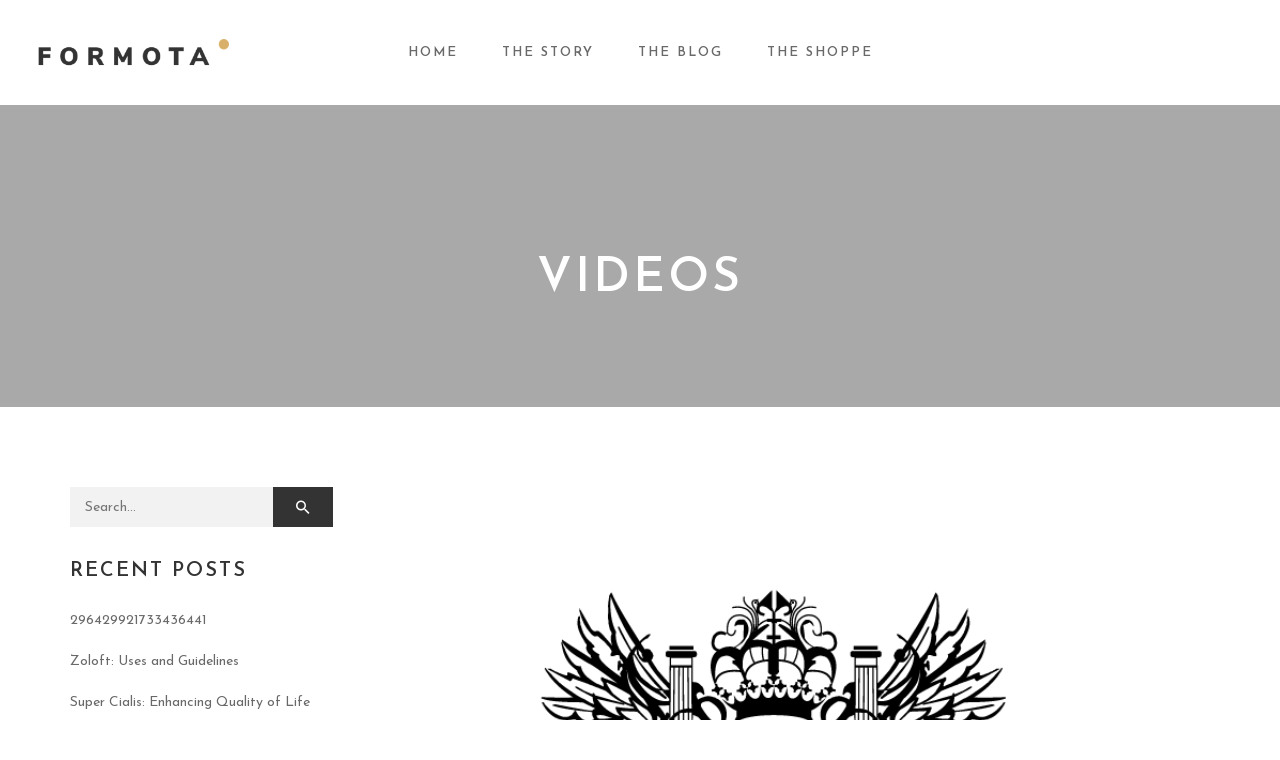

--- FILE ---
content_type: text/html; charset=UTF-8
request_url: https://jaimecallica.com/video-category/press/
body_size: 42035
content:
<!DOCTYPE html>
<!-- Open HTML -->
<html lang="en-US">
    <!-- Open Head -->
    <head>
        <meta charset="UTF-8">
        <meta name="viewport" content="width=device-width, initial-scale=1">
        <link rel="profile" href="http://gmpg.org/xfn/11">
                        <title>Press Videos &#8211; Jaime Callica</title>
<meta name='robots' content='max-image-preview:large' />
<link rel='dns-prefetch' href='//fonts.googleapis.com' />
<link rel="alternate" type="application/rss+xml" title="Jaime Callica &raquo; Feed" href="https://jaimecallica.com/feed/" />
<link rel="alternate" type="application/rss+xml" title="Jaime Callica &raquo; Comments Feed" href="https://jaimecallica.com/comments/feed/" />
<link rel="alternate" type="application/rss+xml" title="Jaime Callica &raquo; Press Videos Video Category Feed" href="https://jaimecallica.com/video-category/press/feed/" />
<script type="text/javascript">
/* <![CDATA[ */
window._wpemojiSettings = {"baseUrl":"https:\/\/s.w.org\/images\/core\/emoji\/15.0.3\/72x72\/","ext":".png","svgUrl":"https:\/\/s.w.org\/images\/core\/emoji\/15.0.3\/svg\/","svgExt":".svg","source":{"concatemoji":"https:\/\/jaimecallica.com\/wp-includes\/js\/wp-emoji-release.min.js?ver=6.6.4"}};
/*! This file is auto-generated */
!function(i,n){var o,s,e;function c(e){try{var t={supportTests:e,timestamp:(new Date).valueOf()};sessionStorage.setItem(o,JSON.stringify(t))}catch(e){}}function p(e,t,n){e.clearRect(0,0,e.canvas.width,e.canvas.height),e.fillText(t,0,0);var t=new Uint32Array(e.getImageData(0,0,e.canvas.width,e.canvas.height).data),r=(e.clearRect(0,0,e.canvas.width,e.canvas.height),e.fillText(n,0,0),new Uint32Array(e.getImageData(0,0,e.canvas.width,e.canvas.height).data));return t.every(function(e,t){return e===r[t]})}function u(e,t,n){switch(t){case"flag":return n(e,"\ud83c\udff3\ufe0f\u200d\u26a7\ufe0f","\ud83c\udff3\ufe0f\u200b\u26a7\ufe0f")?!1:!n(e,"\ud83c\uddfa\ud83c\uddf3","\ud83c\uddfa\u200b\ud83c\uddf3")&&!n(e,"\ud83c\udff4\udb40\udc67\udb40\udc62\udb40\udc65\udb40\udc6e\udb40\udc67\udb40\udc7f","\ud83c\udff4\u200b\udb40\udc67\u200b\udb40\udc62\u200b\udb40\udc65\u200b\udb40\udc6e\u200b\udb40\udc67\u200b\udb40\udc7f");case"emoji":return!n(e,"\ud83d\udc26\u200d\u2b1b","\ud83d\udc26\u200b\u2b1b")}return!1}function f(e,t,n){var r="undefined"!=typeof WorkerGlobalScope&&self instanceof WorkerGlobalScope?new OffscreenCanvas(300,150):i.createElement("canvas"),a=r.getContext("2d",{willReadFrequently:!0}),o=(a.textBaseline="top",a.font="600 32px Arial",{});return e.forEach(function(e){o[e]=t(a,e,n)}),o}function t(e){var t=i.createElement("script");t.src=e,t.defer=!0,i.head.appendChild(t)}"undefined"!=typeof Promise&&(o="wpEmojiSettingsSupports",s=["flag","emoji"],n.supports={everything:!0,everythingExceptFlag:!0},e=new Promise(function(e){i.addEventListener("DOMContentLoaded",e,{once:!0})}),new Promise(function(t){var n=function(){try{var e=JSON.parse(sessionStorage.getItem(o));if("object"==typeof e&&"number"==typeof e.timestamp&&(new Date).valueOf()<e.timestamp+604800&&"object"==typeof e.supportTests)return e.supportTests}catch(e){}return null}();if(!n){if("undefined"!=typeof Worker&&"undefined"!=typeof OffscreenCanvas&&"undefined"!=typeof URL&&URL.createObjectURL&&"undefined"!=typeof Blob)try{var e="postMessage("+f.toString()+"("+[JSON.stringify(s),u.toString(),p.toString()].join(",")+"));",r=new Blob([e],{type:"text/javascript"}),a=new Worker(URL.createObjectURL(r),{name:"wpTestEmojiSupports"});return void(a.onmessage=function(e){c(n=e.data),a.terminate(),t(n)})}catch(e){}c(n=f(s,u,p))}t(n)}).then(function(e){for(var t in e)n.supports[t]=e[t],n.supports.everything=n.supports.everything&&n.supports[t],"flag"!==t&&(n.supports.everythingExceptFlag=n.supports.everythingExceptFlag&&n.supports[t]);n.supports.everythingExceptFlag=n.supports.everythingExceptFlag&&!n.supports.flag,n.DOMReady=!1,n.readyCallback=function(){n.DOMReady=!0}}).then(function(){return e}).then(function(){var e;n.supports.everything||(n.readyCallback(),(e=n.source||{}).concatemoji?t(e.concatemoji):e.wpemoji&&e.twemoji&&(t(e.twemoji),t(e.wpemoji)))}))}((window,document),window._wpemojiSettings);
/* ]]> */
</script>
<link rel='stylesheet' id='mediaelement-css' href='https://jaimecallica.com/wp-content/themes/formota/assets/libraries/mediaelement/mediaelementplayer.css?ver=6.6.4' type='text/css' media='all' />
<style id='wp-emoji-styles-inline-css' type='text/css'>

	img.wp-smiley, img.emoji {
		display: inline !important;
		border: none !important;
		box-shadow: none !important;
		height: 1em !important;
		width: 1em !important;
		margin: 0 0.07em !important;
		vertical-align: -0.1em !important;
		background: none !important;
		padding: 0 !important;
	}
</style>
<link rel='stylesheet' id='wp-block-library-css' href='https://jaimecallica.com/wp-includes/css/dist/block-library/style.min.css?ver=6.6.4' type='text/css' media='all' />
<style id='classic-theme-styles-inline-css' type='text/css'>
/*! This file is auto-generated */
.wp-block-button__link{color:#fff;background-color:#32373c;border-radius:9999px;box-shadow:none;text-decoration:none;padding:calc(.667em + 2px) calc(1.333em + 2px);font-size:1.125em}.wp-block-file__button{background:#32373c;color:#fff;text-decoration:none}
</style>
<style id='global-styles-inline-css' type='text/css'>
:root{--wp--preset--aspect-ratio--square: 1;--wp--preset--aspect-ratio--4-3: 4/3;--wp--preset--aspect-ratio--3-4: 3/4;--wp--preset--aspect-ratio--3-2: 3/2;--wp--preset--aspect-ratio--2-3: 2/3;--wp--preset--aspect-ratio--16-9: 16/9;--wp--preset--aspect-ratio--9-16: 9/16;--wp--preset--color--black: #000000;--wp--preset--color--cyan-bluish-gray: #abb8c3;--wp--preset--color--white: #ffffff;--wp--preset--color--pale-pink: #f78da7;--wp--preset--color--vivid-red: #cf2e2e;--wp--preset--color--luminous-vivid-orange: #ff6900;--wp--preset--color--luminous-vivid-amber: #fcb900;--wp--preset--color--light-green-cyan: #7bdcb5;--wp--preset--color--vivid-green-cyan: #00d084;--wp--preset--color--pale-cyan-blue: #8ed1fc;--wp--preset--color--vivid-cyan-blue: #0693e3;--wp--preset--color--vivid-purple: #9b51e0;--wp--preset--gradient--vivid-cyan-blue-to-vivid-purple: linear-gradient(135deg,rgba(6,147,227,1) 0%,rgb(155,81,224) 100%);--wp--preset--gradient--light-green-cyan-to-vivid-green-cyan: linear-gradient(135deg,rgb(122,220,180) 0%,rgb(0,208,130) 100%);--wp--preset--gradient--luminous-vivid-amber-to-luminous-vivid-orange: linear-gradient(135deg,rgba(252,185,0,1) 0%,rgba(255,105,0,1) 100%);--wp--preset--gradient--luminous-vivid-orange-to-vivid-red: linear-gradient(135deg,rgba(255,105,0,1) 0%,rgb(207,46,46) 100%);--wp--preset--gradient--very-light-gray-to-cyan-bluish-gray: linear-gradient(135deg,rgb(238,238,238) 0%,rgb(169,184,195) 100%);--wp--preset--gradient--cool-to-warm-spectrum: linear-gradient(135deg,rgb(74,234,220) 0%,rgb(151,120,209) 20%,rgb(207,42,186) 40%,rgb(238,44,130) 60%,rgb(251,105,98) 80%,rgb(254,248,76) 100%);--wp--preset--gradient--blush-light-purple: linear-gradient(135deg,rgb(255,206,236) 0%,rgb(152,150,240) 100%);--wp--preset--gradient--blush-bordeaux: linear-gradient(135deg,rgb(254,205,165) 0%,rgb(254,45,45) 50%,rgb(107,0,62) 100%);--wp--preset--gradient--luminous-dusk: linear-gradient(135deg,rgb(255,203,112) 0%,rgb(199,81,192) 50%,rgb(65,88,208) 100%);--wp--preset--gradient--pale-ocean: linear-gradient(135deg,rgb(255,245,203) 0%,rgb(182,227,212) 50%,rgb(51,167,181) 100%);--wp--preset--gradient--electric-grass: linear-gradient(135deg,rgb(202,248,128) 0%,rgb(113,206,126) 100%);--wp--preset--gradient--midnight: linear-gradient(135deg,rgb(2,3,129) 0%,rgb(40,116,252) 100%);--wp--preset--font-size--small: 13px;--wp--preset--font-size--medium: 20px;--wp--preset--font-size--large: 36px;--wp--preset--font-size--x-large: 42px;--wp--preset--spacing--20: 0.44rem;--wp--preset--spacing--30: 0.67rem;--wp--preset--spacing--40: 1rem;--wp--preset--spacing--50: 1.5rem;--wp--preset--spacing--60: 2.25rem;--wp--preset--spacing--70: 3.38rem;--wp--preset--spacing--80: 5.06rem;--wp--preset--shadow--natural: 6px 6px 9px rgba(0, 0, 0, 0.2);--wp--preset--shadow--deep: 12px 12px 50px rgba(0, 0, 0, 0.4);--wp--preset--shadow--sharp: 6px 6px 0px rgba(0, 0, 0, 0.2);--wp--preset--shadow--outlined: 6px 6px 0px -3px rgba(255, 255, 255, 1), 6px 6px rgba(0, 0, 0, 1);--wp--preset--shadow--crisp: 6px 6px 0px rgba(0, 0, 0, 1);}:where(.is-layout-flex){gap: 0.5em;}:where(.is-layout-grid){gap: 0.5em;}body .is-layout-flex{display: flex;}.is-layout-flex{flex-wrap: wrap;align-items: center;}.is-layout-flex > :is(*, div){margin: 0;}body .is-layout-grid{display: grid;}.is-layout-grid > :is(*, div){margin: 0;}:where(.wp-block-columns.is-layout-flex){gap: 2em;}:where(.wp-block-columns.is-layout-grid){gap: 2em;}:where(.wp-block-post-template.is-layout-flex){gap: 1.25em;}:where(.wp-block-post-template.is-layout-grid){gap: 1.25em;}.has-black-color{color: var(--wp--preset--color--black) !important;}.has-cyan-bluish-gray-color{color: var(--wp--preset--color--cyan-bluish-gray) !important;}.has-white-color{color: var(--wp--preset--color--white) !important;}.has-pale-pink-color{color: var(--wp--preset--color--pale-pink) !important;}.has-vivid-red-color{color: var(--wp--preset--color--vivid-red) !important;}.has-luminous-vivid-orange-color{color: var(--wp--preset--color--luminous-vivid-orange) !important;}.has-luminous-vivid-amber-color{color: var(--wp--preset--color--luminous-vivid-amber) !important;}.has-light-green-cyan-color{color: var(--wp--preset--color--light-green-cyan) !important;}.has-vivid-green-cyan-color{color: var(--wp--preset--color--vivid-green-cyan) !important;}.has-pale-cyan-blue-color{color: var(--wp--preset--color--pale-cyan-blue) !important;}.has-vivid-cyan-blue-color{color: var(--wp--preset--color--vivid-cyan-blue) !important;}.has-vivid-purple-color{color: var(--wp--preset--color--vivid-purple) !important;}.has-black-background-color{background-color: var(--wp--preset--color--black) !important;}.has-cyan-bluish-gray-background-color{background-color: var(--wp--preset--color--cyan-bluish-gray) !important;}.has-white-background-color{background-color: var(--wp--preset--color--white) !important;}.has-pale-pink-background-color{background-color: var(--wp--preset--color--pale-pink) !important;}.has-vivid-red-background-color{background-color: var(--wp--preset--color--vivid-red) !important;}.has-luminous-vivid-orange-background-color{background-color: var(--wp--preset--color--luminous-vivid-orange) !important;}.has-luminous-vivid-amber-background-color{background-color: var(--wp--preset--color--luminous-vivid-amber) !important;}.has-light-green-cyan-background-color{background-color: var(--wp--preset--color--light-green-cyan) !important;}.has-vivid-green-cyan-background-color{background-color: var(--wp--preset--color--vivid-green-cyan) !important;}.has-pale-cyan-blue-background-color{background-color: var(--wp--preset--color--pale-cyan-blue) !important;}.has-vivid-cyan-blue-background-color{background-color: var(--wp--preset--color--vivid-cyan-blue) !important;}.has-vivid-purple-background-color{background-color: var(--wp--preset--color--vivid-purple) !important;}.has-black-border-color{border-color: var(--wp--preset--color--black) !important;}.has-cyan-bluish-gray-border-color{border-color: var(--wp--preset--color--cyan-bluish-gray) !important;}.has-white-border-color{border-color: var(--wp--preset--color--white) !important;}.has-pale-pink-border-color{border-color: var(--wp--preset--color--pale-pink) !important;}.has-vivid-red-border-color{border-color: var(--wp--preset--color--vivid-red) !important;}.has-luminous-vivid-orange-border-color{border-color: var(--wp--preset--color--luminous-vivid-orange) !important;}.has-luminous-vivid-amber-border-color{border-color: var(--wp--preset--color--luminous-vivid-amber) !important;}.has-light-green-cyan-border-color{border-color: var(--wp--preset--color--light-green-cyan) !important;}.has-vivid-green-cyan-border-color{border-color: var(--wp--preset--color--vivid-green-cyan) !important;}.has-pale-cyan-blue-border-color{border-color: var(--wp--preset--color--pale-cyan-blue) !important;}.has-vivid-cyan-blue-border-color{border-color: var(--wp--preset--color--vivid-cyan-blue) !important;}.has-vivid-purple-border-color{border-color: var(--wp--preset--color--vivid-purple) !important;}.has-vivid-cyan-blue-to-vivid-purple-gradient-background{background: var(--wp--preset--gradient--vivid-cyan-blue-to-vivid-purple) !important;}.has-light-green-cyan-to-vivid-green-cyan-gradient-background{background: var(--wp--preset--gradient--light-green-cyan-to-vivid-green-cyan) !important;}.has-luminous-vivid-amber-to-luminous-vivid-orange-gradient-background{background: var(--wp--preset--gradient--luminous-vivid-amber-to-luminous-vivid-orange) !important;}.has-luminous-vivid-orange-to-vivid-red-gradient-background{background: var(--wp--preset--gradient--luminous-vivid-orange-to-vivid-red) !important;}.has-very-light-gray-to-cyan-bluish-gray-gradient-background{background: var(--wp--preset--gradient--very-light-gray-to-cyan-bluish-gray) !important;}.has-cool-to-warm-spectrum-gradient-background{background: var(--wp--preset--gradient--cool-to-warm-spectrum) !important;}.has-blush-light-purple-gradient-background{background: var(--wp--preset--gradient--blush-light-purple) !important;}.has-blush-bordeaux-gradient-background{background: var(--wp--preset--gradient--blush-bordeaux) !important;}.has-luminous-dusk-gradient-background{background: var(--wp--preset--gradient--luminous-dusk) !important;}.has-pale-ocean-gradient-background{background: var(--wp--preset--gradient--pale-ocean) !important;}.has-electric-grass-gradient-background{background: var(--wp--preset--gradient--electric-grass) !important;}.has-midnight-gradient-background{background: var(--wp--preset--gradient--midnight) !important;}.has-small-font-size{font-size: var(--wp--preset--font-size--small) !important;}.has-medium-font-size{font-size: var(--wp--preset--font-size--medium) !important;}.has-large-font-size{font-size: var(--wp--preset--font-size--large) !important;}.has-x-large-font-size{font-size: var(--wp--preset--font-size--x-large) !important;}
:where(.wp-block-post-template.is-layout-flex){gap: 1.25em;}:where(.wp-block-post-template.is-layout-grid){gap: 1.25em;}
:where(.wp-block-columns.is-layout-flex){gap: 2em;}:where(.wp-block-columns.is-layout-grid){gap: 2em;}
:root :where(.wp-block-pullquote){font-size: 1.5em;line-height: 1.6;}
</style>
<link rel='stylesheet' id='contact-form-7-css' href='https://jaimecallica.com/wp-content/plugins/contact-form-7/includes/css/styles.css?ver=6.1.4' type='text/css' media='all' />
<link rel='stylesheet' id='ctf_styles-css' href='https://jaimecallica.com/wp-content/plugins/custom-twitter-feeds/css/ctf-styles.min.css?ver=2.3.1' type='text/css' media='all' />
<link rel='stylesheet' id='rs-plugin-settings-css' href='https://jaimecallica.com/wp-content/plugins/revslider/public/assets/css/rs6.css?ver=6.1.7' type='text/css' media='all' />
<style id='rs-plugin-settings-inline-css' type='text/css'>
#rs-demo-id {}
</style>
<link rel='stylesheet' id='bootstrap-css' href='https://jaimecallica.com/wp-content/themes/formota/assets/libraries/bootstrap/css/bootstrap.min.css?ver=6.6.4' type='text/css' media='all' />
<link rel='stylesheet' id='font-awesome-css' href='https://jaimecallica.com/wp-content/themes/formota/assets/libraries/fonts-awesome/css/font-awesome.min.css?ver=6.6.4' type='text/css' media='all' />
<style id='font-awesome-inline-css' type='text/css'>
[data-font="FontAwesome"]:before {font-family: 'FontAwesome' !important;content: attr(data-icon) !important;speak: none !important;font-weight: normal !important;font-variant: normal !important;text-transform: none !important;line-height: 1 !important;font-style: normal !important;-webkit-font-smoothing: antialiased !important;-moz-osx-font-smoothing: grayscale !important;}
</style>
<link rel='stylesheet' id='font-awesome-animation-css' href='https://jaimecallica.com/wp-content/themes/formota/assets/libraries/fonts-awesome/css/font-awesome-animation.min.css?ver=6.6.4' type='text/css' media='all' />
<link rel='stylesheet' id='icofont-css' href='https://jaimecallica.com/wp-content/themes/formota/assets/libraries/icofont/css/icofont.css?ver=6.6.4' type='text/css' media='all' />
<link rel='stylesheet' id='ionicons-css' href='https://jaimecallica.com/wp-content/themes/formota/assets/libraries/ionicons/css/ionicons.min.css?ver=6.6.4' type='text/css' media='all' />
<link rel='stylesheet' id='themify-css' href='https://jaimecallica.com/wp-content/themes/formota/assets/libraries/themify/themify-icons.css?ver=6.6.4' type='text/css' media='all' />
<link rel='stylesheet' id='jplayer-css' href='https://jaimecallica.com/wp-content/themes/formota/assets/libraries/jPlayer/skin/haru/skin.css?ver=6.6.4' type='text/css' media='all' />
<link rel='stylesheet' id='owl-carousel-css' href='https://jaimecallica.com/wp-content/themes/formota/assets/libraries/owl-carousel/assets/owl.carousel.min.css?ver=6.6.4' type='text/css' media='all' />
<link rel='stylesheet' id='slick-css' href='https://jaimecallica.com/wp-content/themes/formota/assets/libraries/slick/slick.css?ver=6.6.4' type='text/css' media='all' />
<link rel='stylesheet' id='prettyPhoto-css' href='https://jaimecallica.com/wp-content/themes/formota/assets/libraries/prettyPhoto/css/prettyPhoto.css?ver=6.6.4' type='text/css' media='all' />
<link rel='stylesheet' id='magnific-popup-css' href='https://jaimecallica.com/wp-content/themes/formota/assets/libraries/magnificPopup/magnific-popup.css?ver=6.6.4' type='text/css' media='all' />
<link rel='stylesheet' id='animate-css' href='https://jaimecallica.com/wp-content/themes/formota/framework/core/megamenu/assets/css/animate.css?ver=6.6.4' type='text/css' media='all' />
<link rel='stylesheet' id='haru-vc-customize-css' href='https://jaimecallica.com/wp-content/themes/formota/assets/css/vc-customize.css?ver=6.6.4' type='text/css' media='all' />
<link rel='stylesheet' id='haru-theme-style-css' href='https://jaimecallica.com/wp-content/themes/formota/style.css?ver=6.6.4' type='text/css' media='all' />
<link rel='stylesheet' id='haru-fonts-css' href='https://fonts.googleapis.com/css?family=Josefin+Sans%3A300%2C400%2C500%2C600%2C400italic%7CPlayfair+Display%3A400%2C700%2C400italic&#038;subset=latin%2Clatin-ext&#038;ver=1.0.0' type='text/css' media='all' />
<script type="text/javascript" src="https://jaimecallica.com/wp-includes/js/jquery/jquery.min.js?ver=3.7.1" id="jquery-core-js"></script>
<script type="text/javascript" src="https://jaimecallica.com/wp-includes/js/jquery/jquery-migrate.min.js?ver=3.4.1" id="jquery-migrate-js"></script>
<script type="text/javascript" src="https://jaimecallica.com/wp-content/plugins/revslider/public/assets/js/revolution.tools.min.js?ver=6.0" id="tp-tools-js"></script>
<script type="text/javascript" src="https://jaimecallica.com/wp-content/plugins/revslider/public/assets/js/rs6.min.js?ver=6.1.7" id="revmin-js"></script>
<link rel="https://api.w.org/" href="https://jaimecallica.com/wp-json/" /><link rel="EditURI" type="application/rsd+xml" title="RSD" href="https://jaimecallica.com/xmlrpc.php?rsd" />
<meta name="generator" content="WordPress 6.6.4" />
<meta name="generator" content="Powered by WPBakery Page Builder - drag and drop page builder for WordPress."/>
<meta name="generator" content="Powered by Slider Revolution 6.1.7 - responsive, Mobile-Friendly Slider Plugin for WordPress with comfortable drag and drop interface." />
<link rel="icon" href="https://jaimecallica.com/wp-content/uploads/2020/03/cropped-jaime-callica-logo-white-32x32.png" sizes="32x32" />
<link rel="icon" href="https://jaimecallica.com/wp-content/uploads/2020/03/cropped-jaime-callica-logo-white-192x192.png" sizes="192x192" />
<link rel="apple-touch-icon" href="https://jaimecallica.com/wp-content/uploads/2020/03/cropped-jaime-callica-logo-white-180x180.png" />
<meta name="msapplication-TileImage" content="https://jaimecallica.com/wp-content/uploads/2020/03/cropped-jaime-callica-logo-white-270x270.png" />
<script type="text/javascript">function setREVStartSize(e){			
			try {								
				var pw = document.getElementById(e.c).parentNode.offsetWidth,
					newh;
				pw = pw===0 || isNaN(pw) ? window.innerWidth : pw;
				e.tabw = e.tabw===undefined ? 0 : parseInt(e.tabw);
				e.thumbw = e.thumbw===undefined ? 0 : parseInt(e.thumbw);
				e.tabh = e.tabh===undefined ? 0 : parseInt(e.tabh);
				e.thumbh = e.thumbh===undefined ? 0 : parseInt(e.thumbh);
				e.tabhide = e.tabhide===undefined ? 0 : parseInt(e.tabhide);
				e.thumbhide = e.thumbhide===undefined ? 0 : parseInt(e.thumbhide);
				e.mh = e.mh===undefined || e.mh=="" || e.mh==="auto" ? 0 : parseInt(e.mh,0);		
				if(e.layout==="fullscreen" || e.l==="fullscreen") 						
					newh = Math.max(e.mh,window.innerHeight);				
				else{					
					e.gw = Array.isArray(e.gw) ? e.gw : [e.gw];
					for (var i in e.rl) if (e.gw[i]===undefined || e.gw[i]===0) e.gw[i] = e.gw[i-1];					
					e.gh = e.el===undefined || e.el==="" || (Array.isArray(e.el) && e.el.length==0)? e.gh : e.el;
					e.gh = Array.isArray(e.gh) ? e.gh : [e.gh];
					for (var i in e.rl) if (e.gh[i]===undefined || e.gh[i]===0) e.gh[i] = e.gh[i-1];
										
					var nl = new Array(e.rl.length),
						ix = 0,						
						sl;					
					e.tabw = e.tabhide>=pw ? 0 : e.tabw;
					e.thumbw = e.thumbhide>=pw ? 0 : e.thumbw;
					e.tabh = e.tabhide>=pw ? 0 : e.tabh;
					e.thumbh = e.thumbhide>=pw ? 0 : e.thumbh;					
					for (var i in e.rl) nl[i] = e.rl[i]<window.innerWidth ? 0 : e.rl[i];
					sl = nl[0];									
					for (var i in nl) if (sl>nl[i] && nl[i]>0) { sl = nl[i]; ix=i;}															
					var m = pw>(e.gw[ix]+e.tabw+e.thumbw) ? 1 : (pw-(e.tabw+e.thumbw)) / (e.gw[ix]);					

					newh =  (e.type==="carousel" && e.justify==="true" ? e.gh[ix] : (e.gh[ix] * m)) + (e.tabh + e.thumbh);
				}			
				
				if(window.rs_init_css===undefined) window.rs_init_css = document.head.appendChild(document.createElement("style"));					
				document.getElementById(e.c).height = newh;
				window.rs_init_css.innerHTML += "#"+e.c+"_wrapper { height: "+newh+"px }";				
			} catch(e){
				console.log("Failure at Presize of Slider:" + e)
			}					   
		  };</script>
		<style type="text/css" id="wp-custom-css">
			.post-info {
	display: none;
} 


		</style>
		<noscript><style> .wpb_animate_when_almost_visible { opacity: 1; }</style></noscript>    </head>
    <!-- Close Head -->
    <body class="archive tax-video_category term-press term-48 hfeed wpb-js-composer js-comp-ver-6.1 vc_responsive">
        <!-- Display newsletter popup -->
        <!-- Open haru main -->
        <div id="haru-main">
                <header id="haru-mobile-header" class="haru-mobile-header header-mobile-1">
        <div class="haru-mobile-header-wrap menu-mobile-dropdown">
        <div class="container haru-mobile-header-container">
            <div class="haru-mobile-header-inner">
                                    <div class="toggle-icon-wrap toggle-mobile-menu" data-ref="haru-nav-mobile-menu" data-drop-type="dropdown">
                        <div class="toggle-icon"> <span></span></div>
                    </div>
                
                <!-- Header mobile customize -->
                <div class="header-elements">
                    
                                    </div>
                <!-- End Header mobile customize -->
                                    <div class="header-logo-mobile">
                        <a  href="https://jaimecallica.com/" title="Jaime Callica - Actor">
                            <img src="https://jaimecallica.com/wp-content/themes/formota/framework/admin-assets/images/theme-options/logo.png" alt="Jaime Callica - Actor" />
                        </a>
                    </div>
                            </div>
            <div id="haru-nav-mobile-menu" class="haru-mobile-header-nav menu-mobile-dropdown">
                <div class="mobile-menu-header">Menu<span class="mobile-menu-close"></span></div>

                <div class="mobile-header-elements">
                    
                                                        </div>

                                                    <ul id="menu-jaime-main-menu" class="haru-nav-mobile-menu"><li id="menu-item-mobile-3921" class="haru-menu menu_style_dropdown   menu-item menu-item-type-post_type menu-item-object-page menu-item-home level-0 "><a href="https://jaimecallica.com/">Home</a></li>
<li id="menu-item-mobile-3923" class="haru-menu menu_style_dropdown   menu-item menu-item-type-post_type menu-item-object-page level-0 "><a href="https://jaimecallica.com/the-story/">The Story</a></li>
<li id="menu-item-mobile-4130" class="haru-menu menu_style_dropdown   menu-item menu-item-type-post_type menu-item-object-page current_page_parent level-0 "><a href="https://jaimecallica.com/blog/">The Blog</a></li>
<li id="menu-item-mobile-4007" class="haru-menu menu_style_dropdown   menu-item menu-item-type-post_type menu-item-object-page level-0 "><a href="https://jaimecallica.com/shop/">The Shoppe</a></li>
</ul>                                
                            </div>
                    </div>
    </div>
</header>    <header id="haru-header" class="haru-main-header header-1 ">
    <div class="haru-header-nav-wrap">
        <div class="row header-nav-above d-flex justify-content-between">
            <div class="col-md-2 header-left header-elements align-self-center">
                
<div class="header-logo">
    <a href="https://jaimecallica.com/" class="logo-default" title="Jaime Callica - Actor">
        <img src="https://jaimecallica.com/wp-content/themes/formota/framework/admin-assets/images/theme-options/logo.png" alt="Jaime Callica - Actor" />
    </a>
    <a href="https://jaimecallica.com/" class="logo-black" title="Jaime Callica - Actor">
        <img src="https://jaimecallica.com/wp-content/themes/formota/framework/admin-assets/images/theme-options/logo-black.png" alt="Jaime Callica - Actor" />
    </a>
    <a href="https://jaimecallica.com/" class="logo-retina" title="Jaime Callica - Actor">
        <img src="https://jaimecallica.com/wp-content/themes/formota/framework/admin-assets/images/theme-options/logo@2x.png" alt="Jaime Callica - Actor" />
    </a>
        <a href="https://jaimecallica.com/" class="logo-sticky" title="Jaime Callica - Actor">
        <img src="https://jaimecallica.com/wp-content/themes/formota/framework/admin-assets/images/theme-options/logo-white.png" alt="Jaime Callica - Actor" />
    </a>
    </div>            </div>
                        <div class="col-md-8 row header-center align-self-center">
                <!-- Primary Menu -->
                <div class="header-navigation navbar navbar-toggleable-md" role="navigation">
                    <div id="header-primary-menu" class="menu-wrap">
                        <ul id="main-menu" class="haru-main-menu nav-collapse navbar-nav"><li id="menu-item-3921" class="haru-menu menu_style_dropdown   menu-item menu-item-type-post_type menu-item-object-page menu-item-home level-0 "><a href="https://jaimecallica.com/">Home</a></li>
<li id="menu-item-3923" class="haru-menu menu_style_dropdown   menu-item menu-item-type-post_type menu-item-object-page level-0 "><a href="https://jaimecallica.com/the-story/">The Story</a></li>
<li id="menu-item-4130" class="haru-menu menu_style_dropdown   menu-item menu-item-type-post_type menu-item-object-page current_page_parent level-0 "><a href="https://jaimecallica.com/blog/">The Blog</a></li>
<li id="menu-item-4007" class="haru-menu menu_style_dropdown   menu-item menu-item-type-post_type menu-item-object-page level-0 "><a href="https://jaimecallica.com/shop/">The Shoppe</a></li>
</ul>                    </div>
                </div>
            </div>
                        <div class="col-md-2 header-right header-elements align-self-center">
                            </div>
                    </div>
    </div>
</header>            
    <div id="haru-search-popup" class="white-popup mfp-hide mfp-with-anim">
        <div class="haru-search-wrap" data-hint-message="Please type at least 3 character to search...">
            <form method="get" action="https://jaimecallica.com" class="search-popup-form" data-search-type="">
                <input type="search" name="s" autocomplete="off" placeholder="Search for...">
                <button type="submit"><i class="icon-search ion ion-md-search"></i></button>
                <input type="hidden" name="post_type" value=""> <!-- post_type[] -->
            </form>
                    </div>
    </div>
                <!-- Open HARU Content Main -->
            <div id="haru-content-main" class="clearfix">
            
    <div class="haru-page-title-section" >
                    <section class="haru-page-title-wrapper no-breadcrumbs" >
                <div class="container">
                    <div class="page-title-inner">
                        <div class="block-center-inner">
                            <h2>Videos</h2>
                                                    </div>
                    </div>
                </div>
            </section>
                    </div>
<div class="haru-archive-blog">
            <div class="container ">
                        <div class="row">
                        <!-- Archive content -->
                <div class="archive-content col-md-9 has-left-sidebar col-sm-12 col-xs-12">
                    <div class="archive-content-layout layout-style-grid">
                        
                        <div class="row">
                            <article id="post-4094" class=" col-md-12 col-sm-12 col-xs-12 post-4094 haru_video type-haru_video status-publish has-post-thumbnail hentry video_category-press clearfix" >
    <div class="post-wrapper clearfix">
        <div class="video-item style_2" onclick="void(0)">
            <div class="video-image">
                <img width="792" height="612" src="https://jaimecallica.com/wp-content/uploads/2020/03/jaime-callica-logo-black.png" class="attachment-post-thumbnail size-post-thumbnail wp-post-image" alt="" decoding="async" fetchpriority="high" srcset="https://jaimecallica.com/wp-content/uploads/2020/03/jaime-callica-logo-black.png 792w, https://jaimecallica.com/wp-content/uploads/2020/03/jaime-callica-logo-black-300x232.png 300w, https://jaimecallica.com/wp-content/uploads/2020/03/jaime-callica-logo-black-768x593.png 768w" sizes="(max-width: 792px) 100vw, 792px" />                                    <div class="video-icon"><a href="https://jaimecallica.com/video/interview-w-jaime-callica-afterbuzz-tvs-spotlight-on/" class="view-video-button-direct"></a></div>
                            </div>
            <div class="video-meta">
                <h3 class="video-title"><a href="https://jaimecallica.com/video/interview-w-jaime-callica-afterbuzz-tvs-spotlight-on/">Interview w/ Jaime Callica | AfterBuzz TV&#8217;s Spotlight On</a></h3>
                <div class="video-category">/ <a href="https://jaimecallica.com/video-category/press/" rel="tag">Press Videos</a></div>
            </div>
        </div>
    </div>
</article>                        </div>
                        
                    </div>
                </div>
                            <div class="archive-sidebar left-sidebar col-md-3 col-sm-12 col-xs-12">
                    <aside id="search-2" class="widget widget_search">
<form role="search" method="get" class="search-form" action="https://jaimecallica.com/">
    <label>
        <span class="screen-reader-text">Search for:</span>
        <input type="search" class="search-field" placeholder="Search..." value="" name="s" />
    </label>
    <button type="submit" class="search-submit"><span>Search</span></button>
</form></aside>
		<aside id="recent-posts-2" class="widget widget_recent_entries">
		<h4 class="widget-title"><span>Recent Posts</span></h4>
		<ul>
											<li>
					<a href="https://jaimecallica.com/296429921733436441-2/">296429921733436441</a>
									</li>
											<li>
					<a href="https://jaimecallica.com/zoloft-uses-and-guidelines/">Zoloft: Uses and Guidelines</a>
									</li>
											<li>
					<a href="https://jaimecallica.com/super-cialis-enhancing-quality-of-life/">Super Cialis: Enhancing Quality of Life</a>
									</li>
											<li>
					<a href="https://jaimecallica.com/tadala-black-insights/">Tadala Black Insights</a>
									</li>
											<li>
					<a href="https://jaimecallica.com/water-related-topics-in-medicine-stromectols-role/">Water Related Topics in Medicine: Stromectol&#8217;s Role</a>
									</li>
					</ul>

		</aside><aside id="search-3" class="widget widget_search"><h4 class="widget-title"><span>Search</span></h4>
<form role="search" method="get" class="search-form" action="https://jaimecallica.com/">
    <label>
        <span class="screen-reader-text">Search for:</span>
        <input type="search" class="search-field" placeholder="Search..." value="" name="s" />
    </label>
    <button type="submit" class="search-submit"><span>Search</span></button>
</form></aside><aside id="media_image-1" class="widget widget_media_image"><img width="300" height="200" src="https://jaimecallica.com/wp-content/uploads/2020/02/20190423135704_IMG_1869-02-2-300x200.jpeg" class="image wp-image-3967  attachment-medium size-medium" alt="" style="max-width: 100%; height: auto;" decoding="async" loading="lazy" srcset="https://jaimecallica.com/wp-content/uploads/2020/02/20190423135704_IMG_1869-02-2-300x200.jpeg 300w, https://jaimecallica.com/wp-content/uploads/2020/02/20190423135704_IMG_1869-02-2-1024x683.jpeg 1024w, https://jaimecallica.com/wp-content/uploads/2020/02/20190423135704_IMG_1869-02-2-768x512.jpeg 768w, https://jaimecallica.com/wp-content/uploads/2020/02/20190423135704_IMG_1869-02-2-1536x1024.jpeg 1536w, https://jaimecallica.com/wp-content/uploads/2020/02/20190423135704_IMG_1869-02-2-2048x1365.jpeg 2048w" sizes="(max-width: 300px) 100vw, 300px" /></aside>                </div>
                                            </div>
                    </div>
    </div>                        </div>
            <!-- Close HARU Content Main -->

                        <footer id="haru-footer-main" class="interview-w-jaime-callica-afterbuzz-tvs-spotlight-on">
                    <div class=" clearfix">
<p><iframe loading="lazy" title="Interview w/ Jaime Callica | AfterBuzz TV&#039;s Spotlight On" width="500" height="281" src="https://www.youtube.com/embed/CEXmc4m0SwI?feature=oembed" frameborder="0" allow="accelerometer; autoplay; clipboard-write; encrypted-media; gyroscope; picture-in-picture; web-share" referrerpolicy="strict-origin-when-cross-origin" allowfullscreen></iframe></p>
    </div>
            </footer>
                    </div>
        <!-- Close haru main -->
            <div class="haru-ajax-overflow">
        <div class="haru-ajax-loading">
            <div class="loading-wrapper">
                <div class="spinner" id="spinner_one"></div>
                <div class="spinner" id="spinner_two"></div>
                <div class="spinner" id="spinner_three"></div>
                <div class="spinner" id="spinner_four"></div>
                <div class="spinner" id="spinner_five"></div>
                <div class="spinner" id="spinner_six"></div>
                <div class="spinner" id="spinner_seven"></div>
                <div class="spinner" id="spinner_eight"></div>
            </div>
        </div>
    </div>
        <script type="text/javascript" src="https://jaimecallica.com/wp-content/themes/formota/assets/libraries/mediaelement/mediaelement-and-player.js?ver=6.6.4" id="mediaelement-js"></script>
<script type="text/javascript" src="https://jaimecallica.com/wp-includes/js/mediaelement/renderers/vimeo.min.js?ver=4.2.17" id="mediaelement-vimeo-js"></script>
<script type="text/javascript" src="https://jaimecallica.com/wp-includes/js/dist/hooks.min.js?ver=2810c76e705dd1a53b18" id="wp-hooks-js"></script>
<script type="text/javascript" src="https://jaimecallica.com/wp-includes/js/dist/i18n.min.js?ver=5e580eb46a90c2b997e6" id="wp-i18n-js"></script>
<script type="text/javascript" id="wp-i18n-js-after">
/* <![CDATA[ */
wp.i18n.setLocaleData( { 'text direction\u0004ltr': [ 'ltr' ] } );
/* ]]> */
</script>
<script type="text/javascript" src="https://jaimecallica.com/wp-content/plugins/contact-form-7/includes/swv/js/index.js?ver=6.1.4" id="swv-js"></script>
<script type="text/javascript" id="contact-form-7-js-before">
/* <![CDATA[ */
var wpcf7 = {
    "api": {
        "root": "https:\/\/jaimecallica.com\/wp-json\/",
        "namespace": "contact-form-7\/v1"
    }
};
/* ]]> */
</script>
<script type="text/javascript" src="https://jaimecallica.com/wp-content/plugins/contact-form-7/includes/js/index.js?ver=6.1.4" id="contact-form-7-js"></script>
<script type="text/javascript" src="https://jaimecallica.com/wp-content/themes/formota/assets/libraries/bootstrap/js/bootstrap.min.js?ver=6.6.4" id="bootstrap-js"></script>
<script type="text/javascript" src="https://jaimecallica.com/wp-content/themes/formota/assets/libraries/jPlayer/jquery.jplayer.min.js?ver=6.6.4" id="jplayer-js"></script>
<script type="text/javascript" src="https://jaimecallica.com/wp-content/themes/formota/assets/libraries/owl-carousel/owl.carousel.min.js?ver=6.6.4" id="owl-carousel-js"></script>
<script type="text/javascript" src="https://jaimecallica.com/wp-content/themes/formota/assets/libraries/slick/slick.min.js?ver=6.6.4" id="slick-js"></script>
<script type="text/javascript" src="https://jaimecallica.com/wp-content/themes/formota/assets/libraries/prettyPhoto/js/jquery.prettyPhoto.js?ver=6.6.4" id="prettyPhoto-js"></script>
<script type="text/javascript" src="https://jaimecallica.com/wp-includes/js/imagesloaded.min.js?ver=5.0.0" id="imagesloaded-js"></script>
<script type="text/javascript" src="https://jaimecallica.com/wp-content/themes/formota/assets/libraries/infinitescroll/jquery.infinitescroll.min.js?ver=6.6.4" id="infinitescroll-js"></script>
<script type="text/javascript" src="https://jaimecallica.com/wp-content/plugins/js_composer/assets/lib/bower/isotope/dist/isotope.pkgd.min.js?ver=6.1" id="isotope-js"></script>
<script type="text/javascript" src="https://jaimecallica.com/wp-content/themes/formota/assets/libraries/stellar/jquery.stellar.min.js?ver=6.6.4" id="stellar-js"></script>
<script type="text/javascript" src="https://jaimecallica.com/wp-content/themes/formota/assets/libraries/modernizr/modernizr.js?ver=6.6.4" id="modernizr-js"></script>
<script type="text/javascript" src="https://jaimecallica.com/wp-content/themes/formota/assets/libraries/cookie/jquery.cookie.js?ver=6.6.4" id="jquery-cookie-js"></script>
<script type="text/javascript" src="https://jaimecallica.com/wp-content/themes/formota/assets/libraries/magnificPopup/jquery.magnific-popup.min.js?ver=6.6.4" id="magnific-popup-js"></script>
<script type="text/javascript" src="https://jaimecallica.com/wp-content/themes/formota/assets/libraries/headroom/jQuery.headroom.js?ver=6.6.4" id="jQuery-headroom-js"></script>
<script type="text/javascript" src="https://jaimecallica.com/wp-content/themes/formota/assets/libraries/headroom/headroom.min.js?ver=6.6.4" id="headroom-js"></script>
<script type="text/javascript" src="https://jaimecallica.com/wp-content/themes/formota/framework/core/megamenu/assets/js/megamenu.js?ver=6.6.4" id="haru-megamenu-js-js"></script>
<script type="text/javascript" src="https://jaimecallica.com/wp-content/themes/formota/assets/libraries/one-page-nav/jquery.nav.js?ver=6.6.4" id="one-page-nav-js"></script>
<script type="text/javascript" id="haru-theme-script-js-extra">
/* <![CDATA[ */
var haru_framework_ajax_url = "https:\/\/jaimecallica.com\/wp-admin\/admin-ajax.php?activate-multi=true";
var searchUrl = "https:\/\/jaimecallica.com\/?s=";
var haru_framework_constant = {"product_compare":"Compare","product_viewcart":"View Cart"};
var haru_framework_theme_url = "https:\/\/jaimecallica.com\/wp-content\/themes\/formota";
/* ]]> */
</script>
<script type="text/javascript" src="https://jaimecallica.com/wp-content/themes/formota/assets/js/haru-main.js?ver=6.6.4" id="haru-theme-script-js"></script>
<script type="text/javascript" src="https://jaimecallica.com/wp-content/themes/formota/assets/js/haru-shop.js?ver=6.6.4" id="haru-shop-js"></script>
<script type="text/javascript" src="https://jaimecallica.com/wp-content/themes/formota/assets/js/haru-shop-ajax.min.js?ver=6.6.4" id="haru-shop-ajax-js"></script>
<script type="text/javascript" src="https://jaimecallica.com/wp-content/themes/formota/assets/js/haru-formota.js?ver=6.6.4" id="haru-formota-script-js"></script>
    </body>
</html>

--- FILE ---
content_type: text/javascript
request_url: https://jaimecallica.com/wp-content/themes/formota/assets/js/haru-main.js?ver=6.6.4
body_size: 45269
content:
/**
 * @package    HaruTheme
 * @version    1.0.0
 * @author     Administrator <admin@harutheme.com>
 * @copyright  Copyright (c) 2017, HaruTheme
 * @license    http://opensource.org/licenses/gpl-2.0.php GPL v2 or later
 * @link       http://harutheme.com
*/

var HARU = HARU || {};
(function ($) {
    "use strict";

    var $window = $(window),
        deviceAgent = navigator.userAgent.toLowerCase(),
        isMobile    = deviceAgent.match(/(iphone|ipod|android|iemobile)/),
        isMobileAlt = deviceAgent.match(/(iphone|ipod|ipad|android|iemobile)/),
        $body       = $('body');

    // Base functions
    HARU.base = {
        init: function() {
            HARU.base.haruCarousel();
            HARU.base.prettyPhoto(); // @TODO: new lightbox (outdate)
            HARU.base.stellar();
            HARU.base.newsletterPopup();
        },
        haruCarousel: function() {
            $('.haru-carousel.owl-carousel').each(function(index, value){
                var $self          = $(this);
                var items          = parseInt($(this).attr('data-items'));
                var items_desktop  = parseInt($(this).attr('data-items-desktop')) ? parseInt($(this).attr('data-items-desktop')) : items;
                var items_tablet   = parseInt($(this).attr('data-items-tablet'));
                var items_mobile   = parseInt($(this).attr('data-items-mobile'));
                var margin         = parseInt($(this).attr('data-margin'));
                var autoplay       = $(this).attr('data-autoplay') == 'true' ? true : false;
                var loop           = $(this).attr('data-loop') == 'true' ? true : false;
                var counter       = $(this).attr('data-counter') == 'true' ? true : false;
                var slide_duration = parseInt($(this).attr('data-slide-duration'));

                setTimeout(function(){ // VC Stretch row
                    $self.on('initialized.owl.carousel changed.owl.carousel', function(e) {
                        if (!e.namespace)  {
                          return;
                        }
                        var carousel = e.relatedTarget;
                        if ( counter ) {
                            $('.slider-counter', $self.parent()).text(carousel.relative(carousel.current()) + 1 + '/' + carousel.items().length);
                        }
                    }).owlCarousel({
                        items : items,
                        margin: margin,
                        loop: loop,
                        center: false,
                        mouseDrag: true,
                        touchDrag: true,
                        pullDrag: true,
                        freeDrag: false,
                        stagePadding: 0,
                        merge: false,
                        mergeFit: true,
                        autoWidth: false,
                        startPosition: 0,
                        URLhashListener: false,
                        nav: true,
                        navText: ['<i class="ion ion-md-arrow-back"></i>','<i class="ion ion-md-arrow-forward"></i>'],
                        rewind: true,
                        navElement: 'div',
                        slideBy: 1,
                        dots: true,
                        dotsEach: false,
                        lazyLoad: false,
                        lazyContent: false,

                        autoplay: autoplay, // autoplay
                        autoplayTimeout: slide_duration,
                        autoplayHoverPause: true,
                        
                        smartSpeed: 250,
                        fluidSpeed: false,
                        autoplaySpeed: false,
                        navSpeed: false,
                        dotsSpeed: false,
                        dragEndSpeed: false,
                        responsive: {
                            0: {
                                items: (items < items_mobile) ? items : items_mobile
                            },
                            500: {
                                items: (items < items_mobile) ? items : items_mobile
                            },
                            768: {
                                items: items_tablet
                            },
                            991: {
                                items: items_desktop
                            },
                            1200: {
                                items: items
                            },
                            1300: {
                                items: items
                            }
                        },
                        responsiveRefreshRate: 200,
                        responsiveBaseElement: window,
                        video: false,
                        videoHeight: false,
                        videoWidth: false,
                        animateOut: false,
                        animateIn: false,
                        fallbackEasing: 'swing',

                        info: false,

                        nestedItemSelector: false,
                        itemElement: 'div',
                        stageElement: 'div',

                        navContainer: false,
                        dotsContainer: false
                    });
                }, 10);
            });
        },
        prettyPhoto: function() {
            $("a[data-rel^='prettyPhoto']").prettyPhoto({
                hook:'data-rel',
                social_tools:'',
                animation_speed:'normal',
                theme:'light_square'
            });
        },
        stellar: function() {
            $.stellar({
                horizontalScrolling: false,
                scrollProperty: 'scroll',
                positionProperty: 'position'
            });
        },
        newsletterPopup: function() {
            // Reference: http://stackoverflow.com/questions/1458724/how-to-set-unset-cookie-with-jquery
            var et_popup_closed = $.cookie('haru_popup_closed');
            var popup_effect    = $('.haru-popup').data('effect');
            var popup_delay     = $('.haru-popup').data('delay');

            setTimeout(function() {
                $('.haru-popup').magnificPopup({
                    items: {
                      src: '#haru-popup',
                      type: 'inline'
                    },
                    removalDelay: 500, //delay removal by X to allow out-animation
                    callbacks: {
                        beforeOpen: function() {
                            this.st.mainClass = popup_effect;
                        },
                        beforeClose: function() {
                        if($('#showagain:checked').val() == 'do-not-show')
                            $.cookie('haru_popup_closed', 'do-not-show', { expires: 1, path: '/' } );
                        },
                    }
                    // (optionally) other options
                });

                if(et_popup_closed != 'do-not-show' && $('.haru-popup').length > 0 && $('body').hasClass('open-popup')) {
                    $('.haru-popup').magnificPopup('open');
                }  
            }, popup_delay);
        },
        isDesktop: function () {
            var responsive_breakpoint = 991;

            return window.matchMedia('(min-width: ' + (responsive_breakpoint + 1) + 'px)').matches;
        }
    }

    // Blog functions
    HARU.blog = {
        init: function() {
            HARU.blog.jPlayerSetup();
            HARU.blog.loadMore();
            HARU.blog.infiniteScroll();
            HARU.blog.gridLayout();
            HARU.blog.masonryLayout();
        },
        windowResized: function() {
            HARU.blog.processWidthAudioPlayer();
        },  
        jPlayerSetup: function() {
            $('.jp-jplayer').each(function () {
                var $this = $(this),
                    url            = $this.data('audio'),
                    title          = $this.data('title'),
                    type           = url.substr(url.lastIndexOf('.') + 1),
                    player         = '#' + $this.data('player'),
                    audio          = {};
                    audio[type]    = url;
                    audio['title'] = title;
                    $this.jPlayer({
                        ready: function () {
                            $this.jPlayer('setMedia', audio);
                    },
                    swfPath: '../libraries/jPlayer',
                    cssSelectorAncestor: player
                });
            });
            HARU.blog.processWidthAudioPlayer();
        },
        processWidthAudioPlayer: function() {
            setTimeout(function () {
                $('.jp-audio .jp-type-playlist').each(function () {
                    var _width = $(this).outerWidth() - $('.jp-play-pause', this).outerWidth() - parseInt($('.jp-play-pause', this).css('margin-left').replace('px',''),10) - parseInt($('.jp-progress', this).css('margin-left').replace('px',''),10) - $('.jp-volume', this).outerWidth() - parseInt($('.jp-volume', this).css('margin-left').replace('px',''),10) - 15;
                    $('.jp-progress', this).width(_width);
                });
            }, 100);
        },
        loadMore: function() {
            $('.blog-load-more').on('click', function (event) {
                event.preventDefault();
                var $this          = $(this).button('loading');
                var link           = $(this).attr('data-href');
                var contentWrapper = '.archive-content-layout .row';
                var element        = 'article';

                $.get(link, function (data) {
                    var next_href = $('.blog-load-more', data).attr('data-href');
                    var $newElems = $(element, data).css({
                        opacity: 0
                    });

                    $(contentWrapper).append($newElems);
                    $newElems.imagesLoaded(function () {
                        HARU.base.haruCarousel(); // Maybe don't need
                        HARU.blog.jPlayerSetup();
                        HARU.base.prettyPhoto();
                        $newElems.animate({
                            opacity: 1
                        });

                        // Process masonry/grid blog layout
                        if( ($(contentWrapper).parent().hasClass('layout-style-masonry')) || ($(contentWrapper).parent().hasClass('layout-style-grid')) ) {
                            $(contentWrapper).isotope('appended', $newElems);
                            setTimeout(function() {
                                $(contentWrapper).isotope('layout');
                            }, 400);
                        }

                    });

                    if (typeof(next_href) == 'undefined') {
                        $this.parent().remove();
                    } else {
                        $this.button('reset');
                        $this.attr('data-href', next_href);
                    }
                });
            });
        },
        infiniteScroll: function() {
            var contentWrapper = '.archive-content-layout .row';

            if ( $(contentWrapper).length ) {
                $(contentWrapper).infinitescroll({
                    navSelector: "#infinite_scroll_button",
                    nextSelector: "#infinite_scroll_button a",
                    itemSelector: "article",
                    loading: {
                        'selector': '#infinite_scroll_loading',
                        'img': haru_framework_theme_url + '/assets/images/ajax-loader.gif',
                        'msgText': 'Loading...',
                        'finishedMsg': ''
                    }
                }, function (newElements, data, url) {
                    var $newElems = $(newElements).css({
                        opacity: 0
                    });
                    $newElems.imagesLoaded(function () {
                        HARU.base.haruCarousel(); // Maybe don't need
                        HARU.blog.jPlayerSetup();
                        HARU.base.prettyPhoto();
                        $newElems.animate({
                            opacity: 1
                        });

                        // Process masonry/grid blog layout
                        if (($(contentWrapper).parent().hasClass('layout-style-masonry'))  || ($(contentWrapper).parent().hasClass('layout-style-grid'))) {
                            $(contentWrapper).isotope('appended', $newElems);
                            setTimeout(function() {
                                $(contentWrapper).isotope('layout');
                            }, 400);
                        }
                    });
                });
            }
        },
        gridLayout: function() {
            var $blog_grid = $('.layout-style-grid .row');

            if ( $blog_grid.length ) {
                $blog_grid.imagesLoaded( function() {
                    $blog_grid.isotope({
                        itemSelector : 'article',
                        layoutMode: "fitRows"
                    });
                    setTimeout(function () {
                        $blog_grid.isotope('layout');
                    }, 500);
                });
            }
        },
        masonryLayout : function() {
            var $blog_masonry = $('.layout-style-masonry .row');

            if ( $blog_masonry.length ) {
                $blog_masonry.imagesLoaded( function() {
                    $blog_masonry.isotope({
                        itemSelector : 'article',
                        layoutMode: "masonry"
                    });

                    setTimeout(function () {
                        $blog_masonry.isotope('layout');
                    }, 500);
                });
            }
        }
    }

    // Page functions
    HARU.page = {
        init: function() {
            HARU.page.backToTop();
            HARU.page.overlayVisualComposer();
            HARU.page.onepage();
        },
        windowLoad: function() {
            if ($body.hasClass('haru-site-preloader')) {
                HARU.page.pageIn();
            }
        },
        pageIn: function() {
            setTimeout(function() {
                $('#haru-site-preloader').fadeOut(300);
            }, 300);
        },
        backToTop: function() {
            var $backToTop = $('.back-to-top');
            if ( $backToTop.length > 0 ) {
                $backToTop.on('click', function(event) {
                    event.preventDefault();
                    $('html,body').animate({
                        scrollTop: '0px'
                    }, 800);
                });
                $window.on('scroll', function (event) {
                    var scrollPosition = $window.scrollTop();
                    var windowHeight = $window.height() / 2;
                    if (scrollPosition > windowHeight) {
                        $backToTop.addClass('in');
                    }
                    else {
                        $backToTop.removeClass('in');
                    }
                });
            }
        },
        overlayVisualComposer: function() {
            $('[data-overlay-color]').each(function() {
                var $selector = $(this);
                setTimeout(function() {
                    var overlay_color = $selector.data('overlay-color');
                    var html = '<div class="overlay-bg-vc" style="background-color: '+ overlay_color +'"></div>';
                    $selector.prepend(html);
                }, 100);
            });
        },
        onepage: function() {
            if ( $('body').hasClass('onepage') ) {
                if ( $(window).width() > 991 ) {
                    var onepage_sections = [];
                    var anchors = []
                    $('.vc_row.section').each(function(){
                        var row_id = $(this).attr('id');
                        onepage_sections.push(row_id);
                    });
                    for (var i = 0; i < onepage_sections.length; i++) {
                        var section = String(i);
                        anchors.push(section);
                    }
                    $('#haru-content-main .entry-content').fullpage({
                        // Navigation
                        navigation: true,
                        navigationPosition: 'right',
                        anchors: anchors,
                        //options here
                        scrollingSpeed: 1000,
                        licenseKey: 'OPEN-SOURCE-GPLV3-LICENSE',
                        scrollOverflow: true,
                        lockAnchors: true,
                    });
                }
            }
        }
    }

    // Header functions
    HARU.header = {
        init: function () {
            HARU.header.stickyHeadroom();
            HARU.header.stickyMobileHeadroom();
            HARU.header.menuMobile();
            HARU.header.canvasSidebar(); // Canvas Sidebar
            HARU.header.cartSidebar(); // Cart Sidebar
            HARU.header.verticalMenu();
            HARU.header.ongePageMenu();
            HARU.header.loginPopup();
            HARU.header.menuPopup();
            HARU.header.searchButton(); // Search button popup
            HARU.header.searchBox(); // Search box ajax
            HARU.header.searchProductCategory(); // Search product with category
        },
        windowResized : function(){
            if (HARU.base.isDesktop()) {
                $('.toggle-icon-wrap[data-drop]').removeClass('in');
            }
            var $adminBar = $('#wpadminbar');

            if ($adminBar.length > 0) {
                $body.attr('data-offset', $adminBar.outerHeight() + 1);
            }
            if ($adminBar.length > 0) {
                $body.attr('data-offset', $adminBar.outerHeight() + 1);
            }
            HARU.header.menuMobileFly();
            HARU.header.menuMobileDropdown();
        },
        windowLoad: function() {
            HARU.header.menuMobileDropdown();
            HARU.header.menuMobileFly();
        },
        stickyHeadroom : function() {
            $("#haru-header.header-sticky").headroom({
                tolerance: 5,
                offset : 205,
                classes: {
                    initial: "animated",
                    pinned: "headroom--pinned",
                    unpinned: "headroom--unpinned"
                },
                onTop : function() {
                    // Process to hide vertical menu
                    // Show menu if on homepage
                    if ( $('body').hasClass('home') ) {
                        $('#vertical-menu-wrap').show();
                    }               
                },
                onNotTop : function() {
                    // Process to hide vertical menu
                    $('#vertical-menu-wrap').hide();
                }
            });

        },
        stickyMobileHeadroom : function() {
            $("#haru-mobile-header.header-mobile-sticky").headroom({
                tolerance: 0,
                offset : 205,
                classes: {
                    initial: "headroom",
                    pinned: "headroom--pinned",
                    unpinned: "headroom--unpinned"
                },
                onTop : function() {
                    // Process to hide vertical menu
                    // Show menu if on homepage
                    if ( $('body').hasClass('home') || $('body').hasClass('vertical-menu') )  {
                        $('#vertical-menu-wrap').show();
                    }               
                },
                onNotTop : function() {
                    // Process to hide vertical menu
                    $('#vertical-menu-wrap').hide();
                }
            });
        },
        menuMobile : function() {
            $('.toggle-mobile-menu[data-ref]').on('click', function(event) {
                event.preventDefault();

                var $this     = $(this);
                var data_drop = $this.data('ref');
                $this.toggleClass('in');
                switch ($this.data('drop-type')) {
                    case 'dropdown':
                        $('#' + data_drop).slideToggle();
                        break;
                    case 'fly':
                        $('body').toggleClass('menu-mobile-in');
                        $('#' + data_drop).toggleClass('in');
                        break;
                }
            });

            $('.toggle-icon-wrap[data-ref]:not(.toggle-mobile-menu)').on('click', function(event) {
                event.preventDefault();

                var $this    = $(this);
                var data_ref = $this.data('ref');
                $this.toggleClass('in');
                $('#' + data_ref).toggleClass('in');
            });

            $('.haru-mobile-menu-overlay, .mobile-menu-close').on('click', function() {
                $body.removeClass('menu-mobile-in');

                $('#haru-nav-mobile-menu').removeClass('in');
                $('.toggle-icon-wrap[data-ref]').removeClass('in');
            });
        },
        menuMobileDropdown: function() {
            var top = 0;
            if (($('#wpadminbar').length > 0) && ($('#wpadminbar').css('position') == 'fixed')) {
                top = $('#wpadminbar').outerHeight();
            }
            if (top > 0) {
                $('.haru-mobile-header-nav.menu-mobile-fly').css('top',top + 'px');
            } else {
                $('.haru-mobile-header-nav.menu-mobile-fly').css('top','');
            }
        },
        menuMobileFly: function() {
            var top = 0;

            if (($('#wpadminbar').length > 0) && ($('#wpadminbar').css('position') == 'fixed')) {
                top = $('#wpadminbar').outerHeight();
            }
            if (top > 0) {
                $('.haru-mobile-header-nav.menu-mobile-fly').css('top',top + 'px');
            } else {
                $('.haru-mobile-header-nav.menu-mobile-fly').css('top','');
            }
        },
        cartSidebar: function () {
            $('.cart-mask-overlay').on('click', function(event) {
                $('.cart_list_wrap').removeClass('in');
                $('.cart-mask-overlay').removeClass('in');
            });

            $('.widget_shopping_cart_icon').on('click', function (event) {
                event.preventDefault();
                $('.cart_list_wrap').toggleClass('in');
                $('.cart-mask-overlay').toggleClass('in');
            });
            $('.cart-sidebar-close').on('click', function (event) {
                event.preventDefault();
                $('.cart_list_wrap').removeClass('in');
                $('.cart-mask-overlay').removeClass('in');
            });
        },
        canvasSidebar: function () {
            $('.canvas-mask-overlay').on('click', function(event) {
                if (($(event.target).closest('.haru-canvas-sidebar-wrap').length == 0) && ($(event.target).closest('.canvas-sidebar-toggle')).length == 0) {
                    $('.haru-canvas-sidebar-wrap').removeClass('in');
                    $('.canvas-mask-overlay').removeClass('in');
                }
            });

            $('.canvas-sidebar-toggle').on('click', function (event) {
                event.preventDefault();
                $('.haru-canvas-sidebar-wrap').toggleClass('in');
                $('.canvas-mask-overlay').toggleClass('in');
            });
            $('.canvas-sidebar-close').on('click', function (event) {
                event.preventDefault();
                $('.haru-canvas-sidebar-wrap').removeClass('in');
                $('.canvas-mask-overlay').removeClass('in');
            });
        },
        verticalMenu: function () {
            // Close menu if not on homepage
            if ( !$('body').hasClass('home') ) {
                $(document).on('click', function(e) {
                    var container = $(".vertical-menu-wrap");
                    if (!container.is(e.target) && container.has(e.target).length === 0) {
                        $('#vertical-menu-wrap').hide();
                    }
                });
            } else {
                $('#vertical-menu-wrap').show();
            }

            $('.vertical-menu-toggle').on('click', function (event) {
                event.preventDefault();
                $('#vertical-menu-wrap').slideToggle(300);
            });

            if ( $( '#vertical-menu-wrap' ).length > 0 ) {
                var all_item = 0;
                var items_show = $('#vertical-menu-wrap').data('items-show')-1;

                var all_item = $('#vertical-menu-wrap .vertical-megamenu>li').length;
                if ( all_item > (items_show + 1) ) {
                    $('#vertical-menu-wrap').addClass('show-view-all');
                }

                $('#vertical-menu-wrap').find('.vertical-megamenu>li').each(function(i) {
                    all_item = all_item + 1;
                  
                    if (i > items_show) {
                        $(this).addClass('menu-item-more');
                    }
                })
            }
            
            $(document).on('click', '.vertical-view-cate',function() {
                var $this = $(this);
                $(this).toggleClass('show-category');
                $(this).closest('.vertical-menu-wrap').find('li.menu-item-more').each(function() {
                    $(this).toggleClass('show');
                });
                var open_text = $(this).data('open-text');
                var close_text = $(this).data('close-text');
                if ( $this.hasClass('show-category') ) {
                    $this.html(close_text);
                } else {
                    $this.html(open_text);
                }
            });

        },
        ongePageMenu: function() {
            if ($body.hasClass('onepage-section')) {
                // Navigation
                $('#main-menu, .haru-nav-mobile-menu').onePageNav({
                    filter: '.menu-wrap li a[href^="#"]'
                });
            }
        },
        loginPopup: function() {
            // Do something
        },
        menuPopup: function() {
            var popup_effect    = $('#popup-menu-button').data('effect');
            var popup_delay    = $('#popup-menu-button').data('delay');

            $('#popup-menu-button').magnificPopup({
                items: {
                  src: '#haru-menu-popup',
                  type: 'inline'
                },
                removalDelay: 500, //delay removal by X to allow out-animation
                callbacks: {
                    beforeOpen: function() {
                        this.st.mainClass = popup_effect;
                    },
                    beforeClose: function() {
                        // Do something
                    },
                }
                // (optionally) other options
            });
        },
        searchButton: function() {
            var popup_effect    = 'search-popup ZoomIn';

            $('.header-search-button').magnificPopup({
                items: {
                    src: '#haru-search-popup',
                    type: 'inline'
                },
                removalDelay: 500, // delay removal by X to allow out-animation
                callbacks: {
                    beforeOpen: function() {
                        this.st.mainClass = popup_effect;
                    },
                    open: function() {
                        // Clear search form and result
                        $('.ajax-search-result', '.haru-search-wrap').html('');
                        $('input[type="text"]', '.haru-search-wrap').val('');

                        HARU.header.searchButtonProcess();
                    },
                    beforeClose: function() {
                        // Do something
                    },
                }
                // (optionally) other options
            });
        },
        searchButtonProcess : function() {
            $('.haru-search-wrap').each(function() {
                var $this = $(this);

                if ( $('.search-popup-form', $this).data('search-type') == 'ajax' ) {
                    // Clear

                    // Doesn't allow submit form
                    $('.search-popup-form', $this).on('submit', function() {
                        return false;
                    });
                    // Process when typing
                    $('input[type="search"]', $this).on('keyup', function(event) {
                        var s_timeOut_search = null;

                        if (event.altKey || event.ctrlKey || event.shiftKey || event.metaKey) {
                            return;
                        }

                        // Process when select ajax result
                        var keys = ["Control", "Alt", "Shift"];
                        if (keys.indexOf(event.key) != -1) return;
                        switch (event.which) {
                            case 38:    // Press Up Key
                                HARU.header.process_search_up($this);
                                break;
                            case 40:    // Press Down Key
                                HARU.header.process_search_down($this);
                                break;
                            case 13:    // Press Enter Key
                                var $item = $('li.selected a', $this);
                                if ($item.length == 0) {
                                    event.preventDefault();
                                    return false;
                                }
                                HARU.header.process_search_enter($this);
                                break;
                            default:
                                clearTimeout(s_timeOut_search);
                                s_timeOut_search = setTimeout(function() {
                                    popup_seach($this);
                                }, 1000); // Can cause can't up/down select
                                break;
                        }
                    });

                    // Process keyword
                    function popup_seach($this) {
                        var keyword = $('input[type="search"]', $this).val();

                        if (keyword.length < 3) {
                            var hint_message = $this.attr('data-hint-message');

                            $('.ajax-search-result', $this).html('<ul><li class="no-result">' + hint_message + '</li></ul>');
                            return;
                        }
                        // Process icon-search
                        $('.icon-search', $this).addClass('fa-spinner fa fa-spin');
                        $('.icon-search', $this).removeClass('ti-search');
                        // Ajax result
                        $.ajax({
                            type   : 'POST',
                            data   : 'action=popup_search_result&keyword=' + keyword,
                            url    : haru_framework_ajax_url,
                            success: function (data) {
                                $('.icon-search', $this).removeClass('fa-spinner fa fa-spin');
                                $('.icon-search', $this).addClass('ti-search');
                                
                                if (data) {
                                    $('.ajax-search-result', $this).html(data);
                                    $('.ajax-search-result', $this).scrollTop(0);
                                }
                            },
                            error : function(data) {
                                $('.icon-search', $this).removeClass('fa-spinner fa fa-spin');
                                $('.icon-search', $this).addClass('ti-search');
                            }
                        });
                    }
                    // Process keyword up, down, enter
                } else {
                    return false; // Standard Search
                }
            });
        },
        searchBox: function() {
            $('.haru-search-box-wrap').each(function() {
                var $this = $(this);

                if ($('.search-box-form', $this).data('search-type') == 'ajax') {
                    // Clear or close all state when closed search
                    $(document).on('click', function(event) {
                        if ($(event.target).closest('.ajax-search-result', $this).length == 0) {
                            $('.ajax-search-result', $this).html('');
                            $('> input[type="text"]', $this).val('');
                        }
                    });
                    // Don't allow submit form
                    $('.search-box-form', $this).on('submit', function() {
                        return false;
                    });
                    // Process when typing
                    $('.search-box-form > input[type="text"]', $this).on('keyup', function(event) {
                        var s_timeOut_search = null;

                        if (event.altKey || event.ctrlKey || event.shiftKey || event.metaKey) {
                            return;
                        }

                        var keys = ["Control", "Alt", "Shift"];
                        if (keys.indexOf(event.key) != -1) return;
                        switch (event.which) {
                            case 27:    // Press ESC key
                                $('.ajax-search-result', $this).html('');
                                $(this).val('');
                                break;
                            case 38:    // Press UP key
                                HARU.header.process_search_up($this);
                                break;
                            case 40:    // Press DOWN key
                                HARU.header.process_search_up($this);
                                break;
                            case 13:    // Press ENTER key
                                HARU.header.process_search_enter($this);
                                break;
                            default:
                                clearTimeout(s_timeOut_search);
                                s_timeOut_search = setTimeout(function() {
                                    box_search($this);
                                }, 1000);
                                break;
                        }
                    });
                    // Process keyword
                    function box_search($this) {
                        var keyword = $('input[type="text"]', $this).val();

                        if (keyword.length < 3) {
                            var hint_message = $this.attr('data-hint-message');

                            $('.ajax-search-result', $this).html('<ul><li class="no-result">' + hint_message + '</li></ul>');
                            return;
                        }
                        // Process icon-search
                        $('button > i', $this).addClass('fa-spinner fa fa-spin');
                        $('button > i', $this).removeClass('ti-search');
                        // Ajax result
                        $.ajax({
                            type   : 'POST',
                            data   : 'action=popup_search_result&keyword=' + keyword,
                            url    : haru_framework_ajax_url,
                            success: function (data) {
                                $('button > i', $this).removeClass('fa-spinner fa fa-spin');
                                $('button > i', $this).addClass('ti-search');
                                
                                if (data) {
                                    $('.ajax-search-result', $this).html(data);
                                    $('.ajax-search-result', $this).scrollTop(0);
                                }
                            },
                            error : function(data) {
                                $('button > i', $this).removeClass('fa-spinner fa fa-spin');
                                $('button > i', $this).addClass('ti-search');
                            }
                        });
                    }
                    // Process keyword up, down, enter
                } else {
                    return false; // Standard Search
                }
            });
        },
        searchProductCategory: function() {
            $('.search-product-category').each(function() {
                var $productCategory = $('.select-category', this);
                var $this            = $(this);

                // Clear or close all state when closed search
                $(document).on('click', function(event) {
                    if ($(event.target).closest('.select-category', $this).length === 0) {
                        $(' > ul', $productCategory).slideUp(300);
                    }
                    if (($(event.target).closest('.ajax-search-result', $this).length === 0)) {
                        $('.ajax-search-result', $this).html('');
                        $('input', $this).val('');
                    }
                });

                var sHtml = '<li><span data-catid="-1" data-value="' + $('> span', $productCategory).text() + '">[' + $('> span', $productCategory).text() + ']</span></li>';
                $('> ul', $productCategory).prepend(sHtml);

                // Select Category
                $('> span', $productCategory).on('click', function() {
                    $('> ul', $(this).parent()).slideToggle(300);
                });

                // Category Click
                $('li > span', $productCategory).on('click', function() {
                    var $this = $(this);
                    var id = $this.attr('data-catid');
                    var text = '';
                    if (typeof ($this.attr('data-value')) != "undefined") {
                        text = $this.attr('data-value');
                    }
                    else {
                        text = $this.text();
                    }

                    var $cat_current = $('> span', $productCategory);
                    $cat_current.text(text);
                    $cat_current.attr('data-catid', id);
                    $(' > ul', $productCategory).slideUp(300);
                });

                // Process when typing
                $('input[type="text"]', $this).on('keyup', function(event) {
                    var s_timeOut_search = null;

                    if (event.altKey || event.ctrlKey || event.shiftKey || event.metaKey) {
                        return;
                    }

                    var keys = ["Control", "Alt", "Shift"];
                    if (keys.indexOf(event.key) != -1) return;
                    switch (event.which) {
                        case 37:
                        case 39:
                            break;
                        case 27:    // Press ESC key
                            $('.ajax-search-result', $this).html('');
                            $(this).val('');
                            break;
                        case 38:    // Press UP key
                            HARU.header.process_search_up($this);
                            break;
                        case 40:    // Press DOWN key
                            HARU.header.process_search_down($this);
                            break;
                        case 13:    // Press ENTER key
                            var $item = $('.ajax-search-result li.selected a', $this);
                            if ($item.length == 0) {
                                event.preventDefault();
                                return false;
                            }

                            HARU.header.process_search_enter($this);

                            event.preventDefault();
                            break;
                        default:
                            clearTimeout(s_timeOut_search);
                            s_timeOut_search = setTimeout(function() {
                                category_search($this);
                            }, 1000);
                            break;
                    }
                });

                function category_search($this) {
                    var keyword = $('input[type="text"]', $this).val();
                    if (keyword.length < 3) {
                        var hint_message = $this.attr('data-hint-message');

                        $('.ajax-search-result', $this).html('<ul><li class="no-result">' + hint_message + '</li></ul>');
                        return;
                    }
                    // Process icon-search
                    $('button > i', $this).addClass('fa fa-spinner fa-spin');
                    $('button > i', $this).removeClass('ti-search');
                    $.ajax({
                        type   : 'POST',
                        data   : 'action=search_product_category&keyword=' + keyword + '&cat_id=' + $('.select-category > span', $this).attr('data-catid'),
                        url    : haru_framework_ajax_url,
                        success: function (data) {
                            $('button > i', $this).removeClass('fa fa-spinner fa-spin');
                            $('button > i', $this).addClass('ti-search');
                            if (data) {
                                $('.ajax-search-result', $this).html(data);
                                $('.ajax-search-result', $this).scrollTop(0);
                            }
                        },
                        error : function(data) {
                            $('button > i', $this).removeClass('fa fa-spinner fa-spin');
                            $('button > i', $this).addClass('ti-search');
                        }
                    });
                }
            });            
        },
        process_search_up : function($this) {
            var $item = $('li.selected', $this);

            if ($('li', $this).length < 2) return; // Only one item
            var $prev_item = $item.prev();

            $item.removeClass('selected');
            if ($prev_item.length) {
                $prev_item.addClass('selected');
            } else {
                $('li:last', $this).addClass('selected');
                $prev_item = $('li:last', $this);
            }
            if ($prev_item.position().top < $('.ajax-search-result', $this).scrollTop()) {
                $('.ajax-search-result', $this).scrollTop($prev_item.position().top);
            } else if ($prev_item.position().top + $prev_item.outerHeight() > $('.ajax-search-result', $this).scrollTop() + $('.ajax-search-result', $this).height()) {
                $('.ajax-search-result', $this).scrollTop($prev_item.position().top - $('.ajax-search-result', $this).height() + $prev_item.outerHeight());
            }
        },
        process_search_down : function($this) {
            var $item = $('li.selected', $this);

            if ($('li', $this).length < 2) return; // Only one item
            var $next_item = $item.next();

            $item.removeClass('selected');
            if ($next_item.length) {
                $next_item.addClass('selected');
            } else {
                $('li:first', $this).addClass('selected');
                $next_item = $('li:first', $this);
            }
            if ($next_item.position().top < $('.ajax-search-result', $this).scrollTop()) {
                $('.ajax-search-result', $this).scrollTop($next_item.position().top);
            } else if ($next_item.position().top + $next_item.outerHeight() > $('.ajax-search-result', $this).scrollTop() + $('.ajax-search-result', $this).height()) {
                $('.ajax-search-result', $this).scrollTop($next_item.position().top - $('.ajax-search-result', $this).height() + $next_item.outerHeight());
            }
        },
        process_search_enter : function($this) {
            var $item = $('li.selected a', $this);

            if ($item.length > 0) {
                window.location = $item.attr('href');
            }
        }
    };

    // Document ready
    HARU.onReady = {
        init: function () {
            HARU.base.init();
            HARU.header.init();
            HARU.page.init();
            HARU.blog.init();
        }
    };

    // Window resize
    HARU.onResize = {
    	init: function() {
            HARU.header.windowResized();
    	}
    }

    // Window onLoad
    HARU.onLoad = {
    	init: function() {
            HARU.header.windowLoad();
    		HARU.page.windowLoad();
    	}
    }

    // Window onScroll
    HARU.onScroll = {
    	init: function() {
    		
    	}
    }
    $(window).resize(HARU.onResize.init);
    $(window).scroll(HARU.onScroll.init);
    $(document).ready(HARU.onReady.init);
    $(window).load(HARU.onLoad.init); 

})(jQuery);